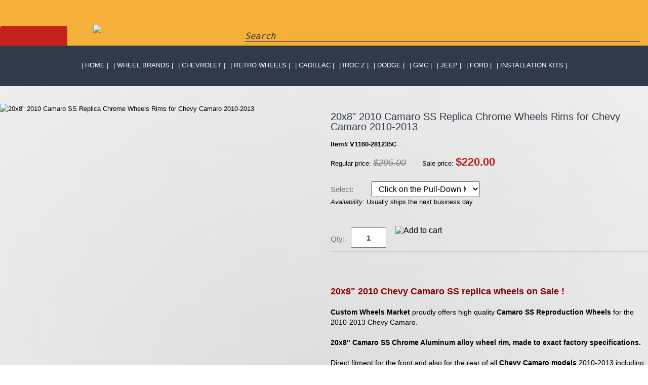

--- FILE ---
content_type: text/html
request_url: https://customwheelsmarket.com/2020cassrech.html
body_size: 7973
content:
<!DOCTYPE html PUBLIC "-//W3C//DTD XHTML 1.0 Strict//EN" "http://www.w3.org/TR/xhtml1/DTD/xhtml1-strict.dtd"><html lang="en"><head>
<link rel="image_src" href="https://s.yimg.com/aah/wheelsmarket/20x8-2010-camaro-ss-replica-chrome-wheels-rims-for-chevy-camaro-2010-2013-5.jpg" />
<meta property="og:image" content="https://s.yimg.com/aah/wheelsmarket/20x8-2010-camaro-ss-replica-chrome-wheels-rims-for-chevy-camaro-2010-2013-5.jpg" />
<meta name="viewport" content="width=device-width, initial-scale=1.0, minimum-scale=1.0, user-scalable=0" /><title>20x8" 2010 Camaro SS Replica Chrome Wheels Rims for Chevy Camaro 2010-2013</title><link rel="stylesheet" type="text/css" href="https://sep.yimg.com/ay/mobile/css/mmenu_2.css" /><link rel="stylesheet" type="text/css" href="css.css" /><style><!--@media screen and (max-width: 855px) { #topSearch {float:none;clear:both;width:100%;height:auto!important;}#topSearch select {width:100%}#topSearch #query {width:80%}#topSearch form {top:inherit;-webkit-transform:inherit;-ms-transform:inherit;transform:inherit}}--></style><link rel="stylesheet" type="text/css" href="fancybox.css" /><link rel="stylesheet" type="text/css" href="item.css" /><link rel="stylesheet" type="text/css" href="css-edits.css" /><script type="text/javascript" src="https://ajax.googleapis.com/ajax/libs/jquery/1.11.2/jquery.min.js"></script><meta name="description" content="2010 Camaro SS Reproduction Wheels on Sale! Buy 2010 Chevy Camaro SS replica wheels here. Free Shipping of Camaro SS 20x8 Chrome Rims for Chevy Camaro 2010-2013">
<meta name="keywords" content="20x8,2010 Camaro SS wheels,2010 camaro ss rims,camaro ss wheels,camaro ss rims,camaro ss replica wheels,camaro ss reproduction wheels,chrome rims,chrome,chrome wheels,camaro,SS,chevy camaro ss,5x120">
<meta name="robot" content="index,follow">
<meta name="copyright" content="Copyright � 2013 Custom Wheels Market. All Rights Reserved.">
<meta name="author" content="customwheelsmarket.com">
<meta name="generator" content="www.onlinemetatag.com">
<meta name="revisit-after" content="3">
<!-- MetaTags - Online Meta Tag http://www.onlinemetatag.com -->
<!-- Create your meta tag and increase your website position on search engines! --></head><body id="itemPage"><div><header><div class="inner"><div class="cartBar"><a href="https://order.store.yahoo.net/wheelsmarket/cgi-bin/wg-order?wheelsmarket" class="cartLink"><img style="max-width:237px;max-height:237px" src="https://s.yimg.com/aah/wheelsmarket/img-5207.png" align="absmiddle"> </img><span></span></a></div><div id="superbarContainer"> <div id="ys_superbar">
	   <div id="ys_cpers">
		<div id="yscp_welcome_msg"></div>
		<div id="yscp_signin_link"></div>
		<div id="yscp_myaccount_link"></div>
		<div id="yscp_signout_link"></div>
	   </div>
	   <div id="yfc_mini"></div>
	   <div class="ys_clear"></div>
	</div>
      </div><div id="logo-search"><div class="oneMobRow"><a id="hamburger" href="#mmenu"><img style="max-width:25;max-height:30" alt="Menu" src="https://s.yimg.com/aah/wheelsmarket/retro-wheels-1.png" align="absmiddle"> </img></a><span id="logo"><a href="index.html" title=""><img style="max-width:235px;max-height:112px" alt="" src="https://s.yimg.com/aah/wheelsmarket/img-4747.png" align="absmiddle"> </img></a></span></div><div id="topSearch"><form id="searcharea" name="searcharea" action="nsearch.html" method="GET"><fieldset><label for="searchfield" class="labelfield"><select name="section"><option value="">All Categories</option><option value="whybuyfromus">Customer Service </option><option value="choutourebst">Links to our eBay Stores </option><option value="rewhde">Retro Wheels </option><option value="caesoerewhri">Cadillac </option><option value="chcassrewh" selected="selected" >Camaro Replica Wheels (2010-2021) </option><option value="iroczwheels"> Iroc Z </option><option value="chsioestrewh">Chevy Silverado </option><option value="chtaoerewhri">Chevy Tahoe </option><option value="chcorewh">Corvette </option><option value="dotrrewh">Dodge </option><option value="gmcoerewhri">GMC </option><option value="wheelinkit">Installation Kits </option><option value="whticl">Wheel Wax </option><option value="acceleratires">Accelera Tires </option><option value="bfgoti">BFGoodrich Tires </option><option value="brti">Bridgestone Tires </option><option value="falkentires">Falken Tires </option><option value="federaltires">Federal Tires </option><option value="goodyeartires">Goodyear Tires </option><option value="fuziontires">Fuzion Tires </option><option value="hankooktires">Hankook Tires </option><option value="herculestires">Hercules Tires </option><option value="nexentires">Nexen Tires </option><option value="nittotires">Nitto Tires </option><option value="sumitomotires">Sumitomo Tires </option><option value="toyotires">Toyo Tires </option><option value="wheeltecin">Wheel tech info </option><option value="topcuwh">Top Products International, Inc. </option><option value="wain">Warranty information </option></select><input type="text" id="query" name="query" placeholder="Search " ></label><label for="searchsubmit" class="buttonlabel"><input type="submit" id="searchsubmit" class="ys_primary" value="Search" name="searchsubmit"><input type="hidden" value="wheelsmarket" name="vwcatalog"></label></fieldset></form>   <script type="text/javascript"> 
                    var isSafari = !!navigator.userAgent.match(/Version\/[\d\.]+.*Safari/); 
                    var isIOS = !!navigator.platform && /iPad|iPhone|iPod/.test(navigator.platform); 
                    if (isSafari && isIOS) { 
                        document.forms["searcharea"].onsubmit = function (searchAreaForm) { 
                            var elementsList = this.elements, queryString = '', url = '', action = this.action; 
                            for(var i = 0; i < elementsList.length; i++) { 
                                if (elementsList[i].name) { 
                                    if (queryString) { 
                                        queryString = queryString + "&" +  elementsList[i].name + "=" + encodeURIComponent(elementsList[i].value); 
                                    } else { 
                                        queryString = elementsList[i].name + "=" + encodeURIComponent(elementsList[i].value); 
                                    } 
                                } 
                            } 
                            if (action.indexOf("?") == -1) { 
                                action = action + "?"; 
                            } 
                            url = action + queryString; 
                            window.location.href = url; 
                            return false; 
                        } 
                    } 
                </script> 
        </div><br clear="all" /></div><nav id="mmenu"><ul id="topNav"><li class="mainNav"><a href="index.html" class="top">Home</a></li><li class="mainNav"><a href="bybrand.html" class="top">Wheel Brands</a><ul class="sub"><li><a href="cragarwheels.html">Cragar</a></li><li><a href="mhtfoclwh.html">Foose</a></li><li><a href="usmawhbymwh.html">US Mags</a></li></ul></li><li class="mainNav"><a href="chevcat5.html" class="top">Chevrolet</a><ul class="sub"><li><a href="chevytrucks.html">Chevy Trucks & SUVs</a></li><li><a href="chevy-cars.html">Chevy Cars</a></li></ul></li><li class="mainNav"><a href="rewhde.html" class="top">Retro Wheels</a><ul class="sub"><li><a href="93rewhdeclse.html">930-B Retro Wheel Designs Classic Series Black Aluminum Wheels Rims</a></li><li><a href="93rewhdeclse2.html">930-C Retro Wheel Designs Classic Series Chrome Aluminum Wheels Rims</a></li><li><a href="93rewhdeclse1.html">930-G Retro Wheel Designs Classic Series Charcoal Gray Aluminum Wheels Rims</a></li><li><a href="93rewhdeclse3.html">930-P Retro Wheel Designs Classic Series Polished Aluminum Wheels Rims</a></li></ul></li><li class="mainNav"><a href="caesoerewhri.html" class="top">Cadillac</a></li><li class="mainNav"><a href="iroczwheels.html" class="top"> Iroc Z</a></li><li class="mainNav"><a href="dotrrewh.html" class="top">Dodge</a></li><li class="mainNav"><a href="gmcoerewhri.html" class="top">GMC</a></li><li class="mainNav"><a href="jeep.html" class="top">Jeep</a></li><li class="mainNav"><a href="fordcat.html" class="top">Ford</a><ul class="sub"><li><a href="fordtrucks.html">Ford Trucks</a></li><li><a href="fordcars.html">Ford Cars</a></li></ul></li><li class="mainNav"><a href="wheelinkit.html" class="top">Installation Kits</a></li></ul></nav></div></header><main><div class="inner"><div class="breadcrumbs"></div><div class="item-wrap"><div class="fitem-top"><div class="fitem-left"><div class="image-zoom"><img src="https://s.yimg.com/aah/wheelsmarket/20x8-2010-camaro-ss-replica-chrome-wheels-rims-for-chevy-camaro-2010-2013-11.png" width="490" height="490" border="0" hspace="0" vspace="0" alt="20x8&quot; 2010 Camaro SS Replica Chrome Wheels Rims for Chevy Camaro 2010-2013" class="fancybox" data-zoom-image="https://sep.yimg.com/ca/I/wheelsmarket_2267_17754509" data-fancybox-href="https://sep.yimg.com/ca/I/wheelsmarket_2267_17754509" id="zoom-master" /></div></div><div class="fitem-right"><div class="fitem-name"><h1>20x8" 2010 Camaro SS Replica Chrome Wheels Rims for Chevy Camaro 2010-2013</h1></div><form method="POST" action="https://order.store.yahoo.net/wheelsmarket/cgi-bin/wg-order?wheelsmarket+2020cassrech"><div class="code">Item# V1160-281235C</div><div class="price-row">Regular price: <div class="strike-price">$295.00</div> Sale price: <div class="price">$220.00</div></div><div class="optionrow"><label for="Select">Select:&nbsp;</label><select name="Select" id="Select"><option value="Click on the Pull-Down Menu">Click on the Pull-Down Menu</option><option value="Here is a complete list of vehicle applications - select your vehicle before adding item to Cart">Here is a complete list of vehicle applications - select your vehicle before adding item to Cart</option><option value="Chevy Camaro 2010-2013 Front and Rear (All models)">Chevy Camaro 2010-2013 Front and Rear (All models)</option></select> </div><div class="itemavailable"><em>Availability: </em>Usually ships the next business day</div><div class="add-to-cart"><div class="qty"><label class="qty" for="vwquantity">Qty:</label><input name="vwquantity" type="text" value="1" id="vwquantity" /></div><input type="image" class="addtocartImg" title="Add to cart" src="https://s.yimg.com/aah/wheelsmarket/22x9-cadillac-escalade-platinum-2010-style-oe-5358-replica-chrome-wheel-rim-3.png" /><input name="vwcatalog" type="hidden" value="wheelsmarket" /><input name="vwitem" type="hidden" value="2020cassrech" /></div><input type="hidden" name=".autodone" value="https://customwheelsmarket.com/2020cassrech.html" /></form><div class="under-order-text"><div><br></div><div><br></div><div><b style="color: rgb(138, 0, 0); font-family: Arial; padding: 0px;"><font size="4">20x8" 2010 Chevy Camaro SS replica wheels on Sale !&nbsp;</font></b></div><div><div><font face="Arial"><strong style="padding: 0px; font-size: 14px; background-color: transparent;"><font style="padding: 0px;" color="#8a0000"><br></font></strong></font></div><div><b style="font-family: Arial; font-size: 14px; background-color: transparent; padding: 0px;">Custom Wheels Market</b><span style="font-family: Arial; font-size: 14px; background-color: transparent;">&nbsp;proudly offers high quality </span><b style="font-family: Arial; font-size: 14px; background-color: transparent; padding: 0px;">Camaro SS Reproduction Wheels</b><span style="font-family: Arial; font-size: 14px; background-color: transparent;">&nbsp;for the 2010-2013 Chevy Camaro.</span></div><div><font face="Arial"><strong style="padding: 0px; font-size: 14px; background-color: transparent;"><font style="padding: 0px;" color="#8a0000"><br></font></strong></font></div><div><b style="font-family: Arial;">20x8" Camaro SS Chrome Aluminum alloy wheel rim, made to exact factory specifications.</b></div><div><font face="Arial"><strong style="padding: 0px; font-size: 14px; background-color: transparent;"><font style="padding: 0px;" color="#8a0000"><br></font></strong></font></div><div><font face="Arial">Direct fitment for the front and also for the rear of all <b>Chevy Camaro models</b>&nbsp;2010-2013 including the SS Camaro.<br></font></div><div><font face="Arial"><br></font></div><div><font face="Arial">(We also offer this same style wheel in size <b>20x9"</b> for rear applications)</font></div><div><br></div><div><font face="Arial"><span style="font-size: 14px;"><b>Wheel Specifications (same as OE):</b></span></font></div><div><font face="Arial"><span style="font-size: 14px;"><b><br></b></span></font></div><div><font face="Arial">Rim Diameter: 20"</font></div><div><font face="Arial">Rim Width: 8"</font></div><div><font face="Arial">Wheel Lug Pattern: 5x120mm</font></div><div><font face="Arial">Wheel offset: +35mm</font></div><div><font face="Arial">Wheel backspace: 5.90"</font></div><div><font face="Arial">Hub bore (center bore): 67.1mm</font></div><div><font face="Arial">
</font><p><strong><font face="Arial">Wheel Construction:&nbsp;</font></strong><span style="font-family: Arial;">One piece cast aluminum alloy</span></p><p><strong><font face="Arial">Wheel finish:&nbsp;</font></strong><span style="font-family: Arial;">Chrome (Triple chrome plating - Copper, nickel and chrome)</span></p><p><strong><font face="Arial">Center Caps:&nbsp;</font></strong><span style="font-family: Arial;">&nbsp;Snap on caps are included as shown.</span></p><p><strong style="font-family: Arial;">Lug nuts:</strong><span style="font-family: Arial;"> These wheels require acorn (conical seat) lug nuts (not included)&nbsp;</span></p><p><span style="font-family: Arial;"><b>TPMS sensors:</b> Wheels accept factory or aftermarket TPMS sensors (not included)&nbsp;</span></p><p><span style="font-family: Arial;"><b>Manufacturer's Warranty:</b> Lifetime structural and 3 year finish.</span></p><p><b style="color: rgb(138, 0, 0); font-family: Arial; font-size: 14px; background-color: transparent; padding: 0px;">Free Shipping on all of our 2010 Chevy Camaro SS Style Rims !&nbsp;</b></p><p><span style="font-weight: bold; color: rgb(255, 0, 16); font-size: small; font-family: Arial;">Disclaimer:</span></p><font face="Arial"><font size="2">Camaro and Camaro SS are registered trademarks of the General Motors Corporation. Wheels offered here are high quality replicas made to meet or exceed OEM specs and comply with DOT regulations. These wheels are not made by GM and we are not affiliated with them. The use of trademarked names in our listings is for descriptive and fitment purposes only.</font><font size="2"> </font></font><br><br clear="all"></div></div></div><div class="ys_promoitempage" id="ys_promoitempage" itemid="2020cassrech" itemcode="V1160-281235C" categoryflag="0"></div>
<script language="javascript">
document.getElementsByTagName('html')[0].setAttribute('xmlns:og', 'http://opengraphprotocol.org/schema/');
</script>
<div id="ys_social_top_hr"></div>
<div id="ys_social_media">
<div id="ys_social_tweet">
<script language="javascript">function tweetwindowopen(url,width,height){var left=parseInt((screen.availWidth/2)-(width/2));var top=parseInt((screen.availHeight/2)-(height/2));var prop="width="+width+",height="+height+",left="+left+",top="+top+",screenX="+left+",screenY="+top;window.open(url,'tweetwindow',prop);}</script>
<a href="javascript:void(0);" title="Tweet"><img id="ys_social_custom_tweet_icon" src="https://s.yimg.com/ae/store/secure/twitter.png" onClick="tweetwindowopen('https://twitter.com/share?count=none&text=20x8\%22+2010+Camaro+SS+Replica+Chrome+Wheels+Rims+for+Chevy+Camaro+2010-2013&url=https%3a//customwheelsmarket.com/2020cassrech.html',550, 514)"></a></div>
<!--[if gt IE 6]>
<div id="ys_social_v_separator"><img src="https://s.yimg.com/ae/store/secure/v-separator.gif"></div>
<![endif]-->
<!--[if !IE]><!-->
<div id="ys_social_v_separator"><img src="https://s.yimg.com/ae/store/secure/v-separator.gif"></div>
<!--<![endif]-->
<div id="ys_social_fblike">
<!--[if gt IE 6]>
<script language="javascript">
document.getElementsByTagName('html')[0].setAttribute('xmlns:fb', 'http://ogp.me/ns/fb#');
</script>
<div id="fb-root"></div><script>(function(d, s, id) {var js, fjs = d.getElementsByTagName(s)[0];if (d.getElementById(id)) return;js = d.createElement(s); js.id = id;js.src = '//connect.facebook.net/en_US/all.js#xfbml=1&appId=';fjs.parentNode.insertBefore(js, fjs);}(document, 'script', 'facebook-jssdk'));</script><fb:like href="https://customwheelsmarket.com/2020cassrech.html" layout="standard" show_faces="false" width="350" action="like" colorscheme="light"></fb:like>
<![endif]-->
<!--[if !IE]><!-->
<script language="javascript">
document.getElementsByTagName('html')[0].setAttribute('xmlns:fb', 'http://ogp.me/ns/fb#');
</script>
<div id="fb-root"></div><script>(function(d, s, id) {var js, fjs = d.getElementsByTagName(s)[0];if (d.getElementById(id)) return;js = d.createElement(s); js.id = id;js.src = '//connect.facebook.net/en_US/all.js#xfbml=1&appId=';fjs.parentNode.insertBefore(js, fjs);}(document, 'script', 'facebook-jssdk'));</script><fb:like href="https://customwheelsmarket.com/2020cassrech.html" layout="standard" show_faces="false" width="350" action="like" colorscheme="light"></fb:like>
<!--<![endif]-->
</div>
</div>
<div id="ys_social_bottom_hr"></div>
</div></div><div id="ys_relatedItems"></div></div></div></main><footer><div class="inner"><div class="footerBoxes"><div class="box col11"><h3>Contact Us</h3>21935 Van Buren St #14<br />Grand Terrace, CA 92313</div><div class="newsletter box col11"><form method="post" action="//wheelsmarket.stores.yahoo.net/cgi-bin/pro-forma"><input name="subject" type="hidden" value="Newsletter Signup" /><input name="continue-url" type="hidden" value="" /><input name="owner" type="hidden" value="sales@wheelsmarket.com" /><input name="newnames-to" type="hidden" value="wheelsmarket" /><h3>Let's Connect</h3><div class="prompt">Sign up for our Newsletter</div><input name="email" type="email" placeholder="email address" /><input type="submit" value="Sign Up" /><input type="hidden" name=".autodone" value="https://customwheelsmarket.com/2020cassrech.html" /></form></div><br clear="all" /></div><div id="copyright">Copyright 2020 Custom Wheels Market. All rights reserved.</div></div></footer></div><div id="scrollToTop"><img src="https://s.yimg.com/aah/wheelsmarket/cadillac-escalade-4.png" width="72" height="72" border="0" hspace="0" vspace="0" alt="Scroll to top" /></div><script type="text/javascript" id="yfc_loader" src="https://s.yimg.com/ae/store/yfc/jscore/loader_ae00b3f.js?q=wheelsmarket&ts=1641318747&p=1&h=order.store.yahoo.net"></script><script type="text/javascript" src="https://sep.yimg.com/ay/mobile/js/slick_2.js"></script><script type="text/javascript" src="https://sep.yimg.com/ay/mobile/js/jquery.mmenu_1.min.js"></script><script type="text/javascript" src="https://sep.yimg.com/ty/tm/js/jquery.elevateZoom-3.0.8.min.js"></script><script type="text/javascript" src="https://sep.yimg.com/ty/tm/js/jquery.fancybox.pack.js"></script><script type="text/javascript" src="https://sep.yimg.com/ty/tm/js/jquery.lazyload.min.js"></script><script type="text/javascript" src="https://sep.yimg.com/ty/tm/js/scripts-bottom-fanal-4.js"></script><script type="text/javascript" src="https://sep.yimg.com/ty/tm/js/scripts-bottom-append-fanal-4.js"></script></body>
<script type="text/javascript">var PAGE_ATTRS = {'storeId': 'wheelsmarket', 'itemId': '2020cassrech', 'isOrderable': '1', 'name': '20x8 2010 Camaro SS Replica Chrome Wheels Rims for Chevy Camaro 2010-201p', 'salePrice': '360.00', 'listPrice': '360.00', 'brand': '', 'model': '', 'promoted': '', 'createTime': '1668467949', 'modifiedTime': '1668467949', 'catNamePath': 'Camaro Replica Wheels (2010-2021) > 2010 Chevy Camaro SS Reproduction Whp', 'upc': ''};</script><!-- Google tag (gtag.js) -->  <script async src='https://www.googletagmanager.com/gtag/js?id=UA-5380805-4'></script><script> window.dataLayer = window.dataLayer || [];  function gtag(){dataLayer.push(arguments);}  gtag('js', new Date());  gtag('config', 'UA-5380805-4');</script><script> var YStore = window.YStore || {}; var GA_GLOBALS = window.GA_GLOBALS || {}; var GA_CLIENT_ID; try { YStore.GA = (function() { var isSearchPage = (typeof(window.location) === 'object' && typeof(window.location.href) === 'string' && window.location.href.indexOf('nsearch') !== -1); var isProductPage = (typeof(PAGE_ATTRS) === 'object' && PAGE_ATTRS.isOrderable === '1' && typeof(PAGE_ATTRS.name) === 'string'); function initGA() { } function setProductPageView() { PAGE_ATTRS.category = PAGE_ATTRS.catNamePath.replace(/ > /g, '/'); PAGE_ATTRS.category = PAGE_ATTRS.category.replace(/>/g, '/'); gtag('event', 'view_item', { currency: 'USD', value: parseFloat(PAGE_ATTRS.salePrice), items: [{ item_name: PAGE_ATTRS.name, item_category: PAGE_ATTRS.category, item_brand: PAGE_ATTRS.brand, price: parseFloat(PAGE_ATTRS.salePrice) }] }); } function defaultTrackAddToCart() { var all_forms = document.forms; document.addEventListener('DOMContentLoaded', event => { for (var i = 0; i < all_forms.length; i += 1) { if (typeof storeCheckoutDomain != 'undefined' && storeCheckoutDomain != 'order.store.turbify.net') { all_forms[i].addEventListener('submit', function(e) { if (typeof(GA_GLOBALS.dont_track_add_to_cart) !== 'undefined' && GA_GLOBALS.dont_track_add_to_cart === true) { return; } e = e || window.event; var target = e.target || e.srcElement; if (typeof(target) === 'object' && typeof(target.id) === 'string' && target.id.indexOf('yfc') === -1 && e.defaultPrevented === true) { return } e.preventDefault(); vwqnty = 1; if( typeof(target.vwquantity) !== 'undefined' ) { vwqnty = target.vwquantity.value; } if( vwqnty > 0 ) { gtag('event', 'add_to_cart', { value: parseFloat(PAGE_ATTRS.salePrice), currency: 'USD', items: [{ item_name: PAGE_ATTRS.name, item_category: PAGE_ATTRS.category, item_brand: PAGE_ATTRS.brand, price: parseFloat(PAGE_ATTRS.salePrice), quantity: e.target.vwquantity.value }] }); if (typeof(target) === 'object' && typeof(target.id) === 'string' && target.id.indexOf('yfc') != -1) { return; } if (typeof(target) === 'object') { target.submit(); } } }) } } }); } return { startPageTracking: function() { initGA(); if (isProductPage) { setProductPageView(); if (typeof(GA_GLOBALS.dont_track_add_to_cart) === 'undefined' || GA_GLOBALS.dont_track_add_to_cart !== true) { defaultTrackAddToCart() } } }, trackAddToCart: function(itemsList, callback) { itemsList = itemsList || []; if (itemsList.length === 0 && typeof(PAGE_ATTRS) === 'object') { if (typeof(PAGE_ATTRS.catNamePath) !== 'undefined') { PAGE_ATTRS.category = PAGE_ATTRS.catNamePath.replace(/ > /g, '/'); PAGE_ATTRS.category = PAGE_ATTRS.category.replace(/>/g, '/') } itemsList.push(PAGE_ATTRS) } if (itemsList.length === 0) { return; } var ga_cartItems = []; var orderTotal = 0; for (var i = 0; i < itemsList.length; i += 1) { var itemObj = itemsList[i]; var gaItemObj = {}; if (typeof(itemObj.id) !== 'undefined') { gaItemObj.id = itemObj.id } if (typeof(itemObj.name) !== 'undefined') { gaItemObj.name = itemObj.name } if (typeof(itemObj.category) !== 'undefined') { gaItemObj.category = itemObj.category } if (typeof(itemObj.brand) !== 'undefined') { gaItemObj.brand = itemObj.brand } if (typeof(itemObj.salePrice) !== 'undefined') { gaItemObj.price = itemObj.salePrice } if (typeof(itemObj.quantity) !== 'undefined') { gaItemObj.quantity = itemObj.quantity } ga_cartItems.push(gaItemObj); orderTotal += parseFloat(itemObj.salePrice) * itemObj.quantity; } gtag('event', 'add_to_cart', { value: orderTotal, currency: 'USD', items: ga_cartItems }); } } })(); YStore.GA.startPageTracking() } catch (e) { if (typeof(window.console) === 'object' && typeof(window.console.log) === 'function') { console.log('Error occurred while executing Google Analytics:'); console.log(e) } } </script> <script type="text/javascript">
csell_env = 'ue1';
 var storeCheckoutDomain = 'order.store.turbify.net';
</script>

<script type="text/javascript">
  function toOSTN(node){
    if(node.hasAttributes()){
      for (const attr of node.attributes) {
        node.setAttribute(attr.name,attr.value.replace(/(us-dc1-order|us-dc2-order|order)\.(store|stores)\.([a-z0-9-]+)\.(net|com)/g, storeCheckoutDomain));
      }
    }
  };
  document.addEventListener('readystatechange', event => {
  if(typeof storeCheckoutDomain != 'undefined' && storeCheckoutDomain != "order.store.turbify.net"){
    if (event.target.readyState === "interactive") {
      fromOSYN = document.getElementsByTagName('form');
        for (let i = 0; i < fromOSYN.length; i++) {
          toOSTN(fromOSYN[i]);
        }
      }
    }
  });
</script>
<script type="text/javascript">
// Begin Store Generated Code
 </script> <script type="text/javascript" src="https://s.turbifycdn.com/lq/ult/ylc_1.9.js" ></script> <script type="text/javascript" src="https://s.turbifycdn.com/ae/lib/smbiz/store/csell/beacon-a9518fc6e4.js" >
</script>
<script type="text/javascript">
// Begin Store Generated Code
 csell_page_data = {}; csell_page_rec_data = []; ts='TOK_STORE_ID';
</script>
<script type="text/javascript">
// Begin Store Generated Code
function csell_GLOBAL_INIT_TAG() { var csell_token_map = {}; csell_token_map['TOK_SPACEID'] = '2022276099'; csell_token_map['TOK_URL'] = ''; csell_token_map['TOK_STORE_ID'] = 'wheelsmarket'; csell_token_map['TOK_ITEM_ID_LIST'] = '2020cassrech'; csell_token_map['TOK_ORDER_HOST'] = 'order.store.turbify.net'; csell_token_map['TOK_BEACON_TYPE'] = 'prod'; csell_token_map['TOK_RAND_KEY'] = 't'; csell_token_map['TOK_IS_ORDERABLE'] = '1';  c = csell_page_data; var x = (typeof storeCheckoutDomain == 'string')?storeCheckoutDomain:'order.store.turbify.net'; var t = csell_token_map; c['s'] = t['TOK_SPACEID']; c['url'] = t['TOK_URL']; c['si'] = t[ts]; c['ii'] = t['TOK_ITEM_ID_LIST']; c['bt'] = t['TOK_BEACON_TYPE']; c['rnd'] = t['TOK_RAND_KEY']; c['io'] = t['TOK_IS_ORDERABLE']; YStore.addItemUrl = 'http%s://'+x+'/'+t[ts]+'/ymix/MetaController.html?eventName.addEvent&cartDS.shoppingcart_ROW0_m_orderItemVector_ROW0_m_itemId=%s&cartDS.shoppingcart_ROW0_m_orderItemVector_ROW0_m_quantity=1&ysco_key_cs_item=1&sectionId=ysco.cart&ysco_key_store_id='+t[ts]; } 
</script>
<script type="text/javascript">
// Begin Store Generated Code
function csell_REC_VIEW_TAG() {  var env = (typeof csell_env == 'string')?csell_env:'prod'; var p = csell_page_data; var a = '/sid='+p['si']+'/io='+p['io']+'/ii='+p['ii']+'/bt='+p['bt']+'-view'+'/en='+env; var r=Math.random(); YStore.CrossSellBeacon.renderBeaconWithRecData(p['url']+'/p/s='+p['s']+'/'+p['rnd']+'='+r+a); } 
</script>
<script type="text/javascript">
// Begin Store Generated Code
var csell_token_map = {}; csell_token_map['TOK_PAGE'] = 'p'; csell_token_map['TOK_CURR_SYM'] = '$'; csell_token_map['TOK_WS_URL'] = 'https://wheelsmarket.csell.store.turbify.net/cs/recommend?itemids=2020cassrech&location=p'; csell_token_map['TOK_SHOW_CS_RECS'] = 'false';  var t = csell_token_map; csell_GLOBAL_INIT_TAG(); YStore.page = t['TOK_PAGE']; YStore.currencySymbol = t['TOK_CURR_SYM']; YStore.crossSellUrl = t['TOK_WS_URL']; YStore.showCSRecs = t['TOK_SHOW_CS_RECS']; </script> <script type="text/javascript" src="https://s.turbifycdn.com/ae/store/secure/recs-1.3.2.2.js" ></script> <script type="text/javascript" >
</script>
</html>
<!-- html102.prod.store.e1a.lumsb.com Mon Jan 19 02:06:58 PST 2026 -->


--- FILE ---
content_type: text/css
request_url: https://customwheelsmarket.com/css.css
body_size: 4487
content:
@charset "UTF-8";
body {
  position: relative;
  background-color: #ffffff;
  color: #000000;
  font-family: Arial, Helvetica, sans-serif;
  font-size: 13px;
  line-height: 20px;
  padding: 0;
  margin: 0;
}


a {
	color: #F5B03A;
}
a:visited {
	color: #F5B03A;
}
header, main, footer {
	display: block;
}
header {
	background-color: #F5B03A;
}
.inner {
	/* width: calc( 1200px - 20px ); */
	max-width: 100%;
	margin: auto;
}
main {
	background-color: #ffffff;
	margin-top: 10px;
}
#scrollToTop {
  cursor: pointer;
  display: none;
  right: 0;
  position: fixed;
  text-align: center;
  bottom: 0;
  z-index: 9999;
}

#scrollToTop  img {
	max-width: 60px;
	height: auto;
}

/* Header */
#logo {
  float: left;
}
.cartBar {
	/* float: right;
	padding: 6px 0;
	font-size: 13px;
	text-transform: uppercase; */
}
#ys_superbar {
  width: 100% !important;
  font-size: 12px;
  padding: 6px 0;
  width: 100% !important;
  height: inherit !important;
}
#ys_cpers {
	float: right;
	margin-right: 1em;
}

.smb-mc .mini_msg, .mini_item_count, .mini_subtotal, #ys_cpers, #ys_cpers a {
	color: #ffffff !important;
	text-decoration: none;
}

.cartBar a {
	text-decoration: none;
	color: #ffffff;
  margin-top: 0px
}
.cartBar a:hover, #ys_superbar a:hover {
}
.ys_clear {
  clear: both;
}
#logo-search {
	padding: 20px 0;
}
#topSearch {
  float: left;
  position: relative;
  width: 50%;
  height: 36px;
  margin-left: 10%;
}
#topSearch .labelfield > span {
	display: none;
}
#topSearch form {
	background-color: #f7f7f7;
	background-image: url(https://s.yimg.com/aah/wheelsmarket/img-4925.png);
	background-repeat: no-repeat;
	background-position: center left;
	box-sizing: border-box;
	position: relative;
	top: 50%;
	-webkit-transform: translateY(-50%);
	-ms-transform: translateY(-50%);
	transform: translateY(-50%);
	border-radius: 3px;
	-webkit-border-radius:3px;-moz-border-radius:3px;-o-border-radius:3px;border-radius:3px;
}
#topSearch fieldset {
  border: 0 none;
  margin: 0;
  padding: 0;
}
#topSearch #query {
  width: 60%;
  border: 0px none;
  padding-left: 10px;
  height: 32px;
  background-color: transparent;

}
#topSearch #searchsubmit {
	background-image: url('https://s.yimg.com/aah/wheelsmarket/img-4937.png');
	background-color: #F5B03A;
	background-repeat: no-repeat;
    background-size: cover;
	box-sizing: border-box;
	padding: 0 1em;
	position: absolute;
	right: 0;
	top: 0;
	width: 41px;
	height: 35px;
	color: #000000;
	border: 0px none;
	-webkit-appearance: none;
}
#searchsubmit{background-size: contain;}
#topSearch > #searchsubmit {color: transparent;}
#topSearch select {
  border: 0 none;
  display: inline-block;
  height: 28px;
  margin: 0 10px 0 0;
  padding: 0 0 0 1em;
  background-color: #f7f7f7;
}

#navRibbon {
	background-color: #ffffff;
	-webkit-box-shadow: 0px 4px 5px 0px rgba(0,0,0,0.48);
	-moz-box-shadow: 0px 4px 5px 0px rgba(0,0,0,0.48);
	box-shadow: 0px 4px 5px 0px rgba(0,0,0,0.48);
	border-bottom: 1px solid #d0d0d0;
}
/* End of Header */

/* Top navigation */
@media screen and (min-width:780px){
	header nav {
		text-align: center;
	}
	#topNav {
		display: inline-block;
		padding: 0;
		margin: 0;
	}
	#topNav li{list-style:none;}
	.mainNav {
	  display: inline-block;
	  position: relative;
	  border-bottom: 2px solid transparent;
	}
	.mainNav a.top {
	  color: #000000;
	  display: block;
	  padding: 15px;
	  text-decoration: none;
	  font-weight: bold;
	}
	.mainNav:hover {
		border-bottom: 2px solid #F5B03A;
	}
	.mainNav:hover a {
		color: #F5B03A;
	}
	.mainNav .sub {
		display: none;
		position: absolute;
		white-space: nowrap;
		-webkit-box-shadow: 0px 3px 5px 0px rgba(0,0,0,0.75);
		-moz-box-shadow: 0px 3px 5px 0px rgba(0,0,0,0.75);
		box-shadow: 0px 3px 5px 0px rgba(0,0,0,0.75);
		box-sizing: border-box;
		background-color: #ffffff;
		padding: 20px 10px 0 0;
		margin-top: 2px;
		z-index:1000;
	}
	.mainNav .sub .viewall {
	  background-color: #ebebeb;
	  margin: 0 0 10px 10px;
	  font-weight: 400;
	}
	.mainNav .sub ul {
	  margin: 0;
	  padding: 0 40px 0 20px;
	}
	.mainNav .sub a {
		display: block;
		text-align: left;
		padding: 5px;
		text-decoration: none;
                text-overflow: ellipsis;
                overflow:hidden;
                max-width:300px;
		color: #121212;
	}
	.mainNav .sub a:hover {
		color: #F5B03A;
		text-decoration: underline;
	}
	.mainNav:hover .sub {
		display: block;

	}
	.mainNav .sub .image > img {
	  border: 1px solid #ebebeb;
	}
}

ul.topNav {
    padding: 0;
    margin: 0;
}

ul.topNav li {
    list-style: none;
}
/* End of Top Navigation */

/* Slider */
.slick-slider { position: relative; display: block; box-sizing: border-box; -moz-box-sizing: border-box; -webkit-touch-callout: none; -webkit-user-select: none; -khtml-user-select: none; -moz-user-select: none; -ms-user-select: none; user-select: none; -ms-touch-action: pan-y; touch-action: pan-y; -webkit-tap-highlight-color: transparent; }

.slick-list { position: relative; overflow: hidden; display: block; margin: 0; padding: 0; }
.slick-list:focus { outline: none; }
.slick-loading .slick-list { background: #fff url("https://sep.yimg.com/ay/mobile/i/ajax-loader.gif") center center no-repeat; }
.slick-list.dragging { cursor: pointer; cursor: hand; }

.slick-slider .slick-track { -webkit-transform: translate3d(0, 0, 0); -moz-transform: translate3d(0, 0, 0); -ms-transform: translate3d(0, 0, 0); -o-transform: translate3d(0, 0, 0); transform: translate3d(0, 0, 0); }

.slick-track { position: relative; left: 0; top: 0; display: block; }
.slick-track:before, .slick-track:after { content: ""; display: table; }
.slick-track:after { clear: both; }
.slick-loading .slick-track { visibility: hidden; }

.slick-slide { float: left; height: 100%; min-height: 1px; display: none; }
[dir="rtl"] .slick-slide { float: right; }
.slick-slide img { display: block; }
.slick-slide.slick-loading img { display: none; }
.slick-slide.dragging img { pointer-events: none; }
.slick-initialized .slick-slide { display: block; }
.slick-loading .slick-slide { visibility: hidden; }
.slick-vertical .slick-slide { display: block; height: auto; border: 1px solid transparent; }

/* Arrows */
.slick-prev, .slick-next { position: absolute; display: block; height: 20px; width: 20px; line-height: 0; font-size: 0; cursor: pointer; background: transparent; color: transparent; top: 40%; padding: 0; border: none; outline: none; opacity: .5}
.slick-prev:hover, .slick-prev:focus, .slick-next:hover, .slick-next:focus { outline: none; color: transparent; opacity: 1 }
.slick-prev:hover, .slick-prev:focus, .slick-next:hover, .slick-next:focus { opacity: 1; }
.slick-prev.slick-disabled, .slick-next.slick-disabled { opacity: 0.25; }

.slick-prev { left: -25px; }
[dir="rtl"] .slick-prev { left: auto; right: -25px; }
.slick-prev:before { content: "&lt;"; }
[dir="rtl"] .slick-prev:before { content: "&gt;"; }

.slick-next { right: -25px; }
[dir="rtl"] .slick-next { left: -25px; right: auto; }
[dir="rtl"] .slick-next:before { content: "&lt;"; }

/* Dots */

.slick-dots { list-style: none; display: block; text-align: center; padding: 0; width: 100%; }
.slick-dots li { position: relative; display: inline-block; height: 11px; width: 11px; margin: 0 5px; padding: 0; cursor: pointer; }
.slick-dots li button { border: 0; background: transparent; display: block; height: 11px; width: 11px; outline: none; line-height: 0; font-size: 0; color: transparent; padding: 5px; cursor: pointer; }
.slick-dots li button:hover, .slick-dots li button:focus { outline: none; }
.slick-dots li button:hover:before, .slick-dots li button:focus:before { opacity: 1; }
.slick-dots li button:before { position: absolute; top: 0; left: 0; content: " "; width: 11px; height: 11px; font-family: "slick"; font-size: 15px; line-height: 20px; text-align: center; color: black; opacity: 0.25; -webkit-font-smoothing: antialiased; -moz-osx-font-smoothing: grayscale; }
.slick-dots li.slick-active button:before { color: black; opacity: 0.75; }

.slick-slide img { display: inline }
.slick-slide img {
  height: auto;
  vertical-align: bottom;
  max-width: 100%;
}

.slick-dots li button {
	background-image: url(https://s.yimg.com/aah/wheelsmarket/img-4938.png);
	background-repeat: no-repeat;
	background-position: center middle;
}

.slick-active button {
	opacity: 1 !important;
}


.slick-prev {
  background-image: url(https://s.yimg.com/aah/wheelsmarket/img-4939.png);
  left: 0;
  height: 36px;
  width: 36px;
  color: transparent !important;
}

.slick-next {
  background-image: url(https://s.yimg.com/aah/wheelsmarket/img-4940.png);
  right: 0;
  height: 36px;
  width: 36px;
  color: transparent !important;
}
.slick-next:hover {
	background-image: url(https://s.yimg.com/aah/wheelsmarket/img-4941.png);
}
.slick-prev:hover {
	background-image: url(https://s.yimg.com/aah/wheelsmarket/img-4942.png);
}
.slick-active button {
  background-image: url(https://s.yimg.com/aah/wheelsmarket/img-4943.png) !important;
}
/* End of Slider */

/* Home page */
.ys_promo_banner img {
  height: auto;
  max-width: 100%;
}
#mainPage section {
  margin-bottom: 70px;
}
#mainPage .fcol {
	border-color: transparent;
}
.homeFavorites .inside {
  text-align: center;
}
.homeFavorites .txt {
	margin-top: 1em;
}
.homeFavorites .txt a {
  color: #000000;
  text-decoration: none;
}
.homeFavorites .txt a:hover {
	color: #F5B03A;
}
.homeFavorites .txt > a:after {
  content: " >";
}
.bestsellers .slide {
  text-align: center;
}
.bestsellers .inside {
  border-bottom: 2px solid #F5B03A;
  display: inline-block;
  padding-bottom: 24px;
}
.bestsellers .slide .txt {
	margin-top: 15px;
}
.bestsellers .slide .txt, .bestsellers .slide .txt a {
  color: #000000;
}
.bestsellers .slide .txt a {
	text-decoration: none;
}
.bestsellers .slide .txt a:hover {
	color: #F5B03A;
}
.bestsellers .slide img {
	border: 1px solid #ffffff;
}
.bestsellers .slide img:hover {
	border: 1px solid #F5B03A;
}
#mainPage .fcol {
	width: auto;
	margin: 10px;
}
.homeHero .slick-slide {
  text-align: center;
}
.homeHero .slick-prev {
	left: 10px;
}
.homeHero .slick-next {
	right: 10px;
}
.homeHeroContainer {
  float: left;
  width: 66%;
}
.kickerContainer {
  float: left;
  margin-left: 20px;
  width: calc(33% - 20px);
}
.introText, .message, .finaltext {
  padding: 1em 0 1em;
}

.kickers a:first-of-type {
  margin-right: 20px;
}
.kickers img {
	max-width: 100%;
	height: auto;
}

.featuredCategories .kicker {
	margin-right: 10px;
}
.featuredCategories .inside {
  border: 1px solid #F5B03A;
  margin-right: 10px;
  text-align: center;
}
.featuredCategories .txt {
  box-sizing: border-box;
  background-color: #F5B03A;
  padding: 9px;
  text-align: center;
  text-transform: uppercase;
}
.featuredCategories .txt span:first-child {
  float: left;
}
.featuredCategories .txt span:last-of-type {
	float: right;
	color: #ffffff;
}
.featuredCategories a {
	color: #ffffff;
	font-weight: bold;
	text-decoration: none;
}
.featuredCategories a:hover {
	color: #F5B03A;
}

.featuredCategories .inside:hover {
	border-color: #e0e0e0;
}
.featuredCategories .inside:hover .txt {
	background-color: #e0e0e0;
}
.featuredCategories .inside:hover .txt a {
	color: #F5B03A;
}
.featuredCategories .slick-next {
  right: 0;
  top: -50px;
}
.featuredCategories .slick-prev {
  right: 36px;
  left: auto;
  top: -50px;
}
.featuredBrands .slick-prev, .featuredBrands .slick-next {
	top: 50%;
	transform: translateY(-50%);
}
.featuredBrands .inside {
  text-align: center;
}

#mainPage h2 {
  font-weight: normal;
  font-size: 26px;
  padding: 0;
  margin: 20px 0;
  text-align: left;
  color: #000000;
}
.sale {
	color: #F5B03A;
	font-weight: bold;
}
.reg {
	color: #7e7e7e;
	font-style: italic;
	text-decoration: line-through;
}

.testimonials {
	background-color: #f7f7f7;
	color: #000000;
	text-align: center;
}
#mainPage .testimonials h2 {
	background-color: #F5B03A;
	color: #ffffff;
	margin: 0 0 1em 0;
	padding: 12px 50px;
	font-size: 13px;
	text-transform: uppercase;
	display: inline-block;
}
/* End of Home page */

/* Category */
.section-wrap {padding-bottom: 30px;}
.section-wrap img{ max-width:100%; height:auto;}
.fcontainer{ max-width:1200px; margin:0 auto; width:100%;border-top:3px solid #F5B03A;margin-top:10px;padding-top:10px}
.fsection-caption{ padding:0 0 35px;}
.fsection-name {text-align: left; margin-bottom: 7px;}
.fsection-image {
  display: inline-block;
  margin-bottom: 20px;
  margin-left: 20px;
}
    .fsection-name h1{ color: #000000; font-size:26px; margin:30px 0 25px 0;line-height:30px}
    .frow{ clear: both;}
    .frow:after,
    .frow:before,
    .fcontainer:after,
    .fcontainer:before{
        display: table;
        clear: both;
        content: " ";
    }
        .fcol{width:calc(20% - 20px); margin:10px; float: left; position: relative; min-height: 333px;padding-bottom: 3px;border:1px solid #dedfdf;}
		.fcol .name {
		  padding: 0 20px;
		}
		.fcol:hover {border-color:#F5B03A}
        .frow *{box-sizing: border-box;}
        .finner{ color: Arial, Helvetica, sans-serif; text-align: center;}
            .finner a, .finner input{ display: block; text-decoration: none; color: #000000;}
            .finner .name a{font-size:15px; margin:0 0 8px 0;word-break:break-word}
            .finner img.fim{ max-width:100%; height:auto;border: 2px solid transparent}
            .price-row > .strike-price,
            .price-row > .price{ display: inline;margin-right:1em;}
            .price-row > .price{ font-weight:700;color:#F5B03A;}
            .price-row > .strike-price{font-weight:400 !important; text-decoration: line-through; color: #7e7e7e; padding-right:10px;font-size:smaller}
            .finner a.fshop-now, .finner input.fshop-now{font-weight:400; padding: 0 1em; font-size:14px; border:1px solid #dedfdf ; display: inline-block; height:30px; text-align: center; margin-left:auto; margin-right:auto; margin-bottom: 10px; line-height:26px; margin-top: 10px; text-transform: uppercase;}
            .finner:hover a.fshop-now, .finner:hover input.fshop-now{ color: #fff; background: #F5B03A; border-color: #F5B03A;}
.section-wrap .finner {
  text-align: center;
}
.section-wrap .price-row {
	margin-left: 20px;
}
@media screen and (max-width: 1035px){
    .section-wrap{padding:0 1%;}
}
@media screen and (max-width: 850px){
    .section-wrap .fcol, .item-wrap .fcol {width:calc(50% - 20px);}
    .section-wrap .fcol:nth-of-type(2n+1), .item-wrap .fcol:nth-of-type(2n+1){ clear: left;}
}
@media screen and (max-width: 500px){
    .fcol{min-height:1%;}
}
@media screen and (max-width: 360px) {
    .fcol {width:100%}
}
/* End of Category */

/* footer */
footer {
	background-color: #f7f7f7;
	color: #d3d3d3;
	font-size: 13px;
}
footer a {
	color: #3b3b3b;
	text-decoration: none;
}
footer a:hover {
	text-decoration: underline;
}
#copyright {
	text-align: center;
	font-size: 11px;
	color: #939393;
}
.newsletterSocial {
	background-color: #F5B03A;
	color: #ffffff;
	padding: 10px 0;
}
.newsletter > form {
  display: inline-block;
  background-color: #ffffff;
  box-sizing: border-box;
  border: 1px solid #ebebeb;
}
.newsletter .prompt {
	display: block;
	font-weight: bold;
	margin-bottom: 10px;
}
.newsletter input[type="email"] {
  box-sizing: border-box;
  border: 0 none;
  background-color: transparent;
  color: #424242;
  height: 30px;
  padding: 0 1em;
  width: calc(100% - 60px);
}

.newsletter input[type="submit"] {
  background-color: #000000;
  background-image: url();
  background-size: cover;
  width: 60px;
  height: 30px;
  border: 2px solid #ffffff;
  color: #ffffff;
  padding: 0 1em;
}

.footerBoxes .box {
	float: left;
	margin-right: 30px;
}

.footerBoxes .col1 {
	width: calc(100% - 30px);
}
.footerBoxes .col11 {
	width: calc(50% - 30px);
}
.footerBoxes .col111 {
	width: calc(33.33% - 30px);
}
.footerBoxes .col1111 {
	width: calc(25% - 30px);
}
.footerBoxes .col11111 {
	width: calc(20% - 30px);
}
.footerAdditionalContent {
  margin: 2em 0;
}

/* End of footer */

/* responsive rules */
@media screen and (max-width: 780px) {
	#logo-search {
		padding-bottom: 0;
	}
	#topSearch {
		float: none;
		width: 100%;
		height: auto !important;
		clear: both;
		margin: 0;
		padding: 20px 20px 0;
		box-sizing: border-box;
	}
	.mainNav .sub {
		display: none !important; /* no megamenu on small screens */
	}
}

@media screen and (max-width: 580px) {
	.kickerContainer, .homeHeroContainer {
		float: none;
		clear: both;
		width: 100%;
		text-align: center;
		margin-left:0;
	}
	.kickers a:first-of-type {
		margin-right: 0;
	}
	.footerBoxes .box {
		width: 100% !important;
	}
	.newsletter > form {
		display: block;
	}
}
@media screen and (max-width: 400px) {
	#searchsubmit {
		display: none;
	}
}
/* End of responsive rules */


.breadcrumbs{
    padding-top:15px;
	color: #8c8c8c;
}
.breadcrumbs a {
	color: #000000;
}
/*Promo Header*/
ul#ys_promo_banner_list{ padding:0;}
li.ys_promo_banner {margin: 0;text-align:center}
#hamburger{display:none;}

@media screen and (max-width: 780px){
    nav#mmenu{ display: none;}
    .cartLink span {
        display: none;
    }
    #yfc_mini {
        display: none;
    }
    #ys_superbar {
        display: none;
    }
    .oneMobRow {
        position: relative;
        float: left;
        width: 100%;
    }
    #hamburger {
        display: block;
        position: absolute;
        top: 50%;
        left:15px;
    }
    #logo {
        float: none;
        text-align: center;
        display: block;
    }
    #logo img{max-height: 90px !important;}
    a.cartLink {
        position: absolute;
        right: 15px;
        top: 50%;
    }
    a.cartLink img{
        max-width:90px !important;
        max-height:90px !important;
    }
    /*menu*/
    li.greymob{
        background: #f7f7f7;
    }
    #mm-topNav > li:first-child,
    .mm-menu .mm-list>li>a.mm-subclose{ background: #F5B03A; color: #ffffff;}
    #mm-topNav > li:first-child a{color: #fff;}
    .mm-menu .mm-list>li>a.mm-subclose:before{border-color: #ffffff;}
    .mm-list a{ color: #585b61;}
    .mm-menu .mm-list>li>a.mm-subopen:after{ color: #F5B03A;}

	#topSearch form {
		-webkit-transform: none;
		-ms-transform: none;
		transform: none;
	}
}

#custRegDiv, #errorMsg {
    width: 100% !important;
}
.yscp_page{
    display:none;
}
#custRegDiv_c{
    top: 60px !important;
}
#iframe_id {
    width: 100% !important;
}
@media(max-width:780px){
    #iframe_id iframe{
        width:280px !important;
        height: 293px !important
    }

	#ys_searchiframe #doc {
		width: 100% !important;
	}
	#ys_searchiframe #sidebar {
		float: none;
	}
	#ys_searchiframe .side #sidebar div.wrp {
	  width: 100%;
	}
	#ys_searchiframe .side #main {
		float: none;
		width: 100%;
	}
}
#custRegDiv .yui-skin-sam .yui-panel .bd {
    padding: 0;
}
/* auto suggest */
#topSearch form { z-index: 2000; }


.finner:hover, .finner a:hover {
  font-weight: 300px !important;
}

.fcol .name {
   padding: 0px 5px;
}



--- FILE ---
content_type: text/css
request_url: https://customwheelsmarket.com/css-edits.css
body_size: 3036
content:
@import url("https://necolas.github.io/normalize.css/8.0.1/normalize.css");


button, input, optgroup, select, textarea {
  font-size: 120%;
  color: black;
}
/* Modified by Arthur */
body {
  background: rgb(218, 219, 218);
  background: radial-gradient(circle, rgba(218, 219, 218, 1) 0%, rgba(242, 241, 242, 1) 100%);

  /* font-family: "Helvetica Neue", sans-serif !important; */
  /* background: rgb(244,244,244);
background: radial-gradient(circle, rgba(244,244,244,1) 0%, rgba(211,211,209,1) 100%); */
}

body img {
  border-radius: 5px;
}

#searcharea input::placeholder {
        color: #323948;
        font-size: 1.1em;
        margin: 2px;
        font-style: italic;
        font-family: monospace;
        border-bottom: 1px solid #323948;
      }



div [peudo="placeholder"] {
  color: #000 !important;
}

header {
  position: sticky;
  width: 100%;
  /* width: 100vw; */
  height: 170px;
  /* height: 250px; */
  min-width: 300px;
  z-index: +1;
  /* min-height: 250px; */
  /* max-width: 100vw; */
  /* max-height: 40vh; */
  /* background-color: #F4F4F4; */
  /* background: rgb(98,111,130);
  background: radial-gradient(circle, rgba(98,111,130,1) 0%, rgba(43,51,66,1) 100%); */
}

/* custom menus */
header>div.inner {
  display: grid;
  grid-template-columns: 10% 10% 10% 10% 10% 10% 10% 10% 10% 10%;
  grid-template-rows: 10% 10% 10% 10% 10% 10% 10% 10% 10% 10%;
  position: absolute;
  /* width: 100vw !important; */
  width: 100% !important;
  height: 170px;
  /* max-height: 40vh; */
}


/* background: rgb(98,111,130);
  background: radial-gradient(circle, rgba(98,111,130,1) 0%, rgba(43,51,66,1) 100%); */
/* login and register buttons */
#superbarContainer {
  grid-column-start: 1;
  grid-column-end: 2;
  grid-row-start: 4;
  grid-row-end: 6;
  width: 100%;
  height: 100%;
  background-color: #C6211C;
}

#ys_cpers, #yscp_signin_link {
  width: 100%;
  height: 100%;
  /* background-color: #111111;
    padding: 10px 15px 10px 15px;     */
}

#ys_cpers {
  grid-column-start: 10;
  grid-column-end: 10;
  margin: 0;
  padding: 0;
}

#yscp_signin_link {
  width: 100%;
  height: 100%;
  padding: 0px !important;
  margin: 0px !important;
  display: flex !important;
  justify-content: center;
  align-items: center;
}

/* navbar css */
#mmenu {
  grid-column-start: 1;
  grid-column-end: 11;
  grid-row-start: 5;
  grid-row-end: 11;
  /* padding-top: 15px; */
  background-color: #313A48;
  align-items: center;
  height: 80px;
  margin-top:22px;

  /* border-top-left-radius: 5px;
  border-top-right-radius: 5px; */
}

.mainNav {
  color: #fff;
}

.mainNav .sub {
  background-color: #313A47;

}

.mainNav:hover {
  border-bottom-color: #F3AF47 !important;
  z-index: +10;
}

#topNav>li>ul>li a:hover {
  color: #F3AF47;
  text-decoration: none;
}

#topNav {
  height: 80px;
  display: flex;
  flex-direction: row;
  justify-content: center;
  flex-wrap: wrap;
  align-items: center;
  align-content: center;
}


#topNav>li a {
  color: #ffffff;
  text-transform: uppercase;
  font-weight: normal !important;
  padding: 5px;
  font-weight: 500px;
  border-right-color: 1px solid #DFDFDE;

}

#topNav >li.mainNav > a:after {
  content: " | ";
}

#topNav>li.mainNav > a:before {
  content: " | ";
}

/* cart button */
div.cartBar {
  grid-column-start: 2;
  grid-column-end: 2;
  grid-row-start: 4;
  grid-row-end: 4;
  margin-top: -5px;
  /* background-color: #CACACA; */
  display: flex;
  justify-content: center;
  align-content: center;
}

div.cartBar>a {
  color: black;
  margin-top: 0 !important;
}

div.cartBar>a>img {
  background-size: cover;
  max-width: 50px !important;
  max-height: auto !important;
  margin-top: 0;
  /* width: 80% !important;
  height: auto !important; */
}

/* cart image */
#mainPage>div.mm-page.mm-slideout>div.mm-page.mm-slideout>div:nth-child(1)>header>div>div.cartBar>a {
  /* margin: auto;
  justify-content: center; */
}

/* search form */
#logo-search {
  display: flex;
  flex-direction: row;
  flex-wrap: nowrap;
  grid-column-start: 4;
  grid-column-end: 11;
  grid-row-start: 3;
  height: 0 !important;
  /* border-bottom-left-radius: 5px;
  border-bottom-right-radius: 5px; */
}

#logo-search>div.oneMobRow {
  display: inline-flex;
  flex-direction: row;
  flex-wrap: nowrap;
}

#prf>input.btn {
  cursor: pointer;
}


#topSearch {
  padding-right: 10px;
  grid-row-start: 5;
  grid-row-end: 6;


}


#topSearch #query {
  width: 100%;

  outline: none;
}

#query {
  width: 98% !important;
  /* border-bottom: 1px solid #323948 !important; */
  outline: none;
}





#searcharea {
  background-color: transparent !important;

}

#searcharea>fieldset>label.labelfield {
  width: 100%;
}

/* #searcharea>fieldset>label.labelfield input:before {
  content: " SEARCH ";
} */

#topSearch form {
  background-image: url();
}

#searcharea > fieldset * {

}



#searcharea > fieldset > label.labelfield > select{
  display: none;
}



#query:before {
    content: "<span>Search</span>";
}




/* #searcharea > fieldset > label.labelfield > select {
  display: inline;
} */



#topSearch {
  width: 100%;
}

main {
  background: transparent;
  margin: 0;
  padding: 0;
}

#superbarContainer {
  /* border-radius: 5px; */
  margin:-top: 5px;
  padding-top:5px;
  padding-left:5px;
  border-top-right-radius: 5px;
  border-top-left-radius: 5px;
}

/* background image */
#mainPage>div.mm-page.mm-slideout>div.mm-page.mm-slideout>div:nth-child(1)>main>div>div.loneHero {
  width: 100vw;
  min-width: 100%;
  height: auto;
  padding: 0;
  /* width: 100vw; */
  margin: 0;
}

body>div.mm-page.mm-slideout>div:nth-child(1)>main>div>div.loneHero>img {
  width: 100%;
}

#mainPage>div.mm-page.mm-slideout>div.mm-page.mm-slideout>div:nth-child(1)>main>div>div.loneHero>img {
  margin: 0px;
  padding: 0;
  width: 100%;
  height: auto;
}

/* contents */
/* products wrapper */
body>div.mm-page.mm-slideout>div.mm-page.mm-slideout>div:nth-child(1)>main>div>div.section-wrap>div.fcontainer>div {
  display: flex;
  justify-content: center;
  margin: auto;
  /* background-color: #FEFEFE; */
  border-radius: 5px;
}

body>div.mm-page.mm-slideout>div.mm-page.mm-slideout>div:nth-child(1)>main {
  margin: 40px;
}

body>div.mm-page.mm-slideout>div.mm-page.mm-slideout>div:nth-child(1)>main>div>div.section-wrap>div.fsection-caption {
  width: 70% !important;
  /* padding: 10 10px 10 10px; */
  margin: 10px auto;
}

/* zoom image  */
div.zoomContainer {
  border: 1px solid transparent;
  border-radius: 5px;
}

body>div.mm-page.mm-slideout>div:nth-child(1)>main>div>div.item-wrap>div.fitem-top {
  padding: 80px !important;
}

div.fitem-name>h1 {
  font-size: 20px !important;
  color: #313A47;
}

input.addtocartImg {
  border-radius: 5px;
}

body>div.mm-page.mm-slideout>div:nth-child(1)>main>div {
  /* background-color: #fff; */
}

/* product image container */
.fcontainer div.fcol {
  border: 2px solid transparent;
  border-radius: 5px;
  box-shadow: 0px 0px 9px 1px rgba(0, 0, 0, 0.32) !important;
}

.fcontainer div.fcol:hover {
  border: 2px solid #F5B03A;
  border-radius: 5px;
  box-shadow: 0px 0px 9px 1px rgba(0, 0, 0, 0.32) !important;
}

.fsection-caption, inner>div.breadcrumbs {
  max-width: 1000px;
  margin: auto;
}

body>div.mm-page.mm-slideout>div:nth-child(1)>main {
  /* max-width: 1000px; */
  margin: auto;
}

body>div.mm-page.mm-slideout>div:nth-child(1)>main>div>div.breadcrumbs {
  margin: auto;
  max-width: 1000px;
}

body>div.mm-page.mm-slideout>div:nth-child(1)>main>div>div.section-wrap {
  margin: auto;
  max-width: 1000px;
}

.price-row>div.price {
  color: #C6211C;
}

.section-wrap .price-row {
  margin: 5px !important;
}

.fcontainer div.fcol img {
  border: 1px solid transparent;
  border-radius: 5px;
}

/*  footer */
footer {
  display: flex;
  flex-direction: row;
  flex-wrap: nowrap;
  justify-content: space-between !important;
  /* background-color: #313A47 !important; */
  background-color: #20262F !important;
  /* background-color: #313A48; */
  height: 170px;
}

footer>div.inner * {
  display: flex;
  flex-direction: row;
  flex-wrap: nowrap;
  justify-content: space-around;
  align-items: center;
  /* height: 50px !important;
  width: 100% !important; */
}

body>div.mm-page.mm-slideout>div.mm-page.mm-slideout>div:nth-child(1)>footer>div>div.footerBoxes {
  width: 100% !important;
  display: flex !important;
  justify-content: center;
  align-items: center;
  margin: 0;
}

body>div.mm-page.mm-slideout>div.mm-page.mm-slideout>div:nth-child(1)>footer>div>div.footerBoxes>div.newsletter.box.col11>form>input[type=email]:nth-child(7) {
  background-color: #E5E5E5;
  border-top-left-radius: 5px;
  border-bottom-left-radius: 5px;
  outline: none !important;
}

body>div.mm-page.mm-slideout>div.mm-page.mm-slideout>div:nth-child(1)>footer>div>div.footerBoxes>div.newsletter.box.col11>form {
  background-color: transparent;
  border: 1px solid transparent;
}

div.footerBoxes input[type="email"] {
  outline: none !important;
}

footer>div>div.footerBoxes>div.newsletter.box.col11>form>input[type="email"] {
  outline: none !important;
}

.newsletter input[type="submit"] {
  border: 1px solid transparent;
  border-top-right-radius: 5px;
  border-bottom-right-radius: 5px;
  /* border-top-left-radius: 5px;
  border-bottom-left-radius: 5px; */
  background-color: #C6211C;
  outline: none !important;
}

footer>div>div.footerBoxes>div.newsletter.box.col11>form>input[type="email"] {
  border-top-left-radius: 5px;
  border-bottom-left-radius: 5px;
}

footer>div.inner * {
  background-color: transparent;
  border: 0px;
}

body>div.mm-page.mm-slideout>div.mm-page.mm-slideout>div:nth-child(1)>footer>div>div.footerBoxes>div.newsletter.box.col11>form>h3 {
  display: none;
}

body>div.mm-page.mm-slideout>div.mm-page.mm-slideout>div:nth-child(1)>footer>div>div.footerBoxes>div.newsletter.box.col11>form>div {
  display: none;
}

#mainPage>div.mm-page.mm-slideout>div:nth-child(1)>footer>div>div.footerBoxes>div>form>h3, #mainPage>div.mm-page.mm-slideout>div:nth-child(1)>footer>div>div.footerBoxes>div>form>div {
  display: none;
}

#mainPage>div.mm-page.mm-slideout>div:nth-child(1)>footer>div>div.footerBoxes>div>form>input[type=email]:nth-child(7) {
  background-color: #E5E5E5;
  outline: none !important;
}

body>div.mm-page.mm-slideout>div:nth-child(4), body>div.mm-page.mm-slideout>div:nth-child(5), #errorMsg {
  display: none;
}

#copyright {
  color: #F5B03A;
  font-size: 15px;
  margin-top: 15px !important;
}

/* search layout overrides */
#ys_searchiframe {
  background-color: transparent !important;
}

#searchsubmit {
  color: transparent !important;
  text-decoration-color: transparent;
  opacity: 1;
  border-top-right-radius: 5px;
  border-bottom-right-radius: 5px;
  display: none;
}

#sidebar {
  background-color: transparent !important;
}

#sidebar div.wrp, #sidebar>div>div.rf.filter_type_Category {
  background-color: transparent !important;
  border-radius: 5px;
}

#sidebar>div>div.rf.filter_type_Category>h4, #sidebar>div>div.rf.filter_type_Category>ul, #sidebar>div>div.rf.filter_type_Price>h4, #sidebar>div>div.rf.filter_type_Price>ul, #prf {
  border-radius: 5px;
}

#prf {
  margin-top: 3px !important;
}

#main {
  width: 60vw !important;
}

#ys_searchiframe #sidebar div.rf h4, #ys_searchiframe #sidebar div.rf ul, #ys_searchiframe form#prf {
  background-color: #F5B03A !important;
}

#doc {
  width: 80vw !important;

  /* z-index: -1; */
}

ul.topNav {

}



footer div.newsletter h3, div.prompt {
  display: none;
  visibility: hidden;
}

footer form input[type=email], div.footerBoxes input[type="email"] {
  background-color: #E5E5E5;
  outline: none !important;
  border-top-left-radius: 5px;
  border-bottom-left-radius: 5px;
}

div.footerBoxes input[type=email] {
  background-color: #E5E5E5;
  outline: none !important;
}

/* media queries for min 780px */
@media screen and (max-width: 1205px) {
  #topSearch #query {
    /* #topSearch #query { */
    /* width: 36vw !important; */
    /* width: 36vw !important; */
    width: 100% !important;
    outline: none;
  }
  #query {
    width: 98% !important;
  }

  #topNav>li a {
    font-size: .7rem;
  }
}


#hamburger {
  grid-column-start: 1;
  grid-column-end: 1;
  grid-row-start: 3;
  grid-row-end: 4;
}



@media screen and (max-width: 1000px) {
  #superbarContainer {
    display: none;
  }

  div.cartBar {
    grid-column-start: 1;
    grid-column-end: 3;
    grid-row-start: 4;
    grid-row-end: 5;
    /* padding-top: 5px; */
    /* padding-bottom: 10px; */
    /* margin-bottom: 10px; */

    /* display: none;
      visibility: hidden; */
  }

  #logo-search {
    width: 100%;
    grid-column-start: 1;
    grid-column-end: 11;
    grid-row-start: 3;
    grid-row-end: 5;
  }

  #hamburger {
    display: inline-flex;
    /* visibility: visible; */
    padding-left: 10px;
    padding-top: 10px;
    margin: 0px;
    grid-column-start: 1;
    grid-column-end: 1;
    grid-row-start: 3;
    grid-row-end: 4;
    /* margin-top: 10px; */
    border-radius: 0px;
  }

  /* #hamburger {
    display: flex;
    grid-column-start: 1;
    grid-column-end: 1;
    grid-row-start: 2;
    grid-row-end: 3;
    height: 50px
  } */


  #hamburger img {
    width: 40px !important;
    height: 20px !important;
    margin-bottom: 5px !important;
    /* padding-bottom: 5px !important; */
    border-radius: 0px;
  }

  #main {
    width: 460px !important;
  }


}

/* small screen removals */
@media screen and (max-width: 860px) {
  #topSearch #query {
    width: 100% !important;
  }

  #query {
    width: 98% !important;
  }
  #mmenu {
    display: none;
  }

  #searcharea {
    display: none;
  }

  #searcharea > div:nth-child(1) {
    color: #fff !important;

  }

  div.inner>div.cartBar, div.oneMobRow>a.cartLink, #logo {
    display: none;
    visibility: hidden;
  }

  #main {
    width: 430px !important;
  }
}

@media screen and (max-width: 840px) {
  div.cartBar {
    /* grid-column-start: 1;
      grid-column-end: 1;
      grid-row-start: 4;
      grid-row-end:5; */
    /* display: none;
      visibility: hidden; */
  }

  #superbarContainer {
    display: none;
    visibility: hidden;
  }

  #mmenu {
    grid-column-start: 1;
    grid-column-end: 11;
    grid-row-start: 5;
    grid-row-end: 11;
    /* padding-top: 15px; */
    background-color: #313A48;
    align-items: center;
    /* border-top-left-radius: 5px;
      border-top-right-radius: 5px; */
  }

  #logo-search {
    /* display: none;
      visibility: hidden; */
    grid-column-start: 1;
  }

  #hamburger {
    display: flex;
    grid-column-start: 1;
    grid-column-end: 1;
    grid-row-start: 2;
    grid-row-end: 3;
    height: 50px
  }

  #hamburger img {
    /* background-size: cover;
        height: auto; */
    max-width: 30px;
    max-height: 50px;
  }

  div.cartBar a {
    /* max-width: 30px !important; */
    /* grid-column-start: 1;
    grid-column-end: 1;
    grid-row-start: 4;
    grid-row-end: 5;
    margin-top: 0; */
  }
}

@media screen and (max-width: 780px) {
  div.cartBar a {
    /* max-width: 30px !important; */
    /* grid-column-start: 1;
  grid-column-end: 1;
  grid-row-start: 4;
  grid-row-end: 5;
  margin-top: 0; */
  }
}

@media screen and (max-width: 680px) {
  div.cartBar a {
    /* max-width: 30px !important; */
    /* grid-column-start: 1;
  grid-column-end: 1;
  grid-row-start: 4;
  grid-row-end: 5;
  margin-top: 0; */
  }
}

.finner, .frow, .fcol {
  /* height: 410px; */
}

.finner:hover, .finner a {
  font-weight: 400px !important;
}

.finner:hover, .finner a:hover {
  font-weight: 300px !important;
}

body>div.mm-page.mm-slideout>div:nth-child(1)>main>div>div.section-wrap>div.fcontainer>div:nth-child(1)>div:nth-child(1)>div
/* bootstrap applications */
@import url("https://stackpath.bootstrapcdn.com/bootstrap/3.4.1/css/bootstrap.min.css");

div.fsection-caption * {
  font-family: "Helvetica Neue";
  font-size: 15px;
}

body {
  font-family: "Helvetica Neue", sans-serif !important;
}

